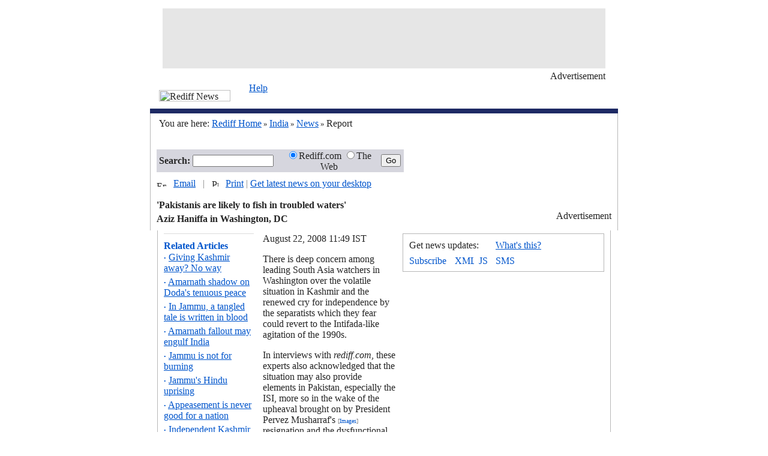

--- FILE ---
content_type: text/html
request_url: https://www.rediff.com/news/2008/aug/22amar1.htm
body_size: 8293
content:
<HTML xmlns:fo="http://www.w3.org/1999/XSL/Format"><HEAD>
  <meta http-equiv="Content-Type" content="text/html; charset=UTF-8">

<META NAME="AccessType" Content="Free">
<TITLE>'Pakistanis are likely to fish in troubled waters'</TITLE>
<META NAME="description" CONTENT="In interviews with rediff.com, these experts also acknowledged that the situation may also provide elements in Pakistan, especially the ISI, more so in the wake of the upheaval brought on by President Pervez Musharraf's resignation and the dysfunctional government in Islamabad, an opportunity to foment yet another insurgency in the Valley and ramp up a proxy war reminiscent of old against India.">
<link rel="alternate" type="application/rss+xml" title="XML" href="/rss/newsrss.xml">
 
<SCRIPT LANGUAGE="JavaScript" TYPE="text/javascript"><!--
v=10; //--></SCRIPT>
<SCRIPT LANGUAGE="JavaScript1.1" TYPE="text/javascript"><!--
v=11;
if (navigator.userAgent.indexOf('Mozilla/3') != -1) {
v=10;
}
//-->
</SCRIPT>

<SCRIPT LANGUAGE="JavaScript" TYPE="text/javascript">
function article(programName,width,height)
{
	var temp = "menubar=yes,toolbar=no,location=no,status=yes,scrollbars=yes,resizable=yes,width="+width+",height="+height; displayWindow=window.open(programName,"displayWindow",temp) ;
}
</SCRIPT>

<SCRIPT LANGUAGE="JavaScript" TYPE="text/javascript"><!--
var a='http://ads.rediff.com/RealMedia/ads/';
var RN = new String (Math.random());
var RNS = RN.substring (2, 11);
function da(width, height, posn) {
	var p='www.rediff.com/news-general.htm/1' + RNS + '@' + posn;
	if(v < 11) {
		document.write('<A HREF=' + a + 'click_nx.ads/' + p + '><IMG SRC=' + a + 'adstream_nx.ads/' + p + ' BORDER=0 WIDTH=' + width + ' HEIGHT= ' + height + ' VSPACE=0 HSPACE=0><\/A>');
	} else {
		document.write('<SCRIPT LANGUAGE=JavaScript1.1 SRC=' + a + 'adstream_jx.ads/' + p + '><\/SCRIPT>');
	}
}
//-->
</SCRIPT>
<LINK REL="stylesheet" HREF="/uim/common/news-story.css" TYPE="text/css">
 

</HEAD><BODY bgColor="#ffffff" text="#252525" LINK="#0055CC" ALINK="#0055CC" VLINK="#0055CC" LEFTMARGIN="0" TOPMARGIN="0" marginheight="0" marginwidth="0"><CENTER><TABLE WIDTH="780" CELLSPACING="0" CELLPADDING="0" BORDER="0"><TR><TD HEIGHT="14"></TD></TR><TR><TD WIDTH="780" ALIGN="center">
	<TABLE CELLSPACING="0" CELLPADDING="0" BORDER="0" WIDTH="738">
	<TR>
	<TD WIDTH="738" HEIGHT="100" ALIGN="center" BGCOLOR="#E6E6E6">
<!-- START LeaderBoard Rollover Banner Display Layer -->
<DIV id="Top1Ad3" name="Top1Ad3"></DIV>
<!-- END LeaderBoard Rollover Banner Display Layer -->
<!-- REAL MEDIA DIV  START -->
<div id="generalTop1" style="width:728;height:92;overflow:none;"></div>
<!-- REAL MEDIA DIV END -->
	</TD>
	</TR>
	<TR><TD HEIGHT="4"></TD></TR>
	<TR>
	<TD ALIGN="right" HEIGHT="20" VALIGN="top"><IMG SRC="http://im.rediff.com/uim/news/arrow.gif" WIDTH="7" HEIGHT="4" BORDER="0" HSPACE="3" VSPACE="0" /><FONT CLASS="fv10">Advertisement</FONT></TD>
	</TR>
	</TABLE>
</TD></TR></TABLE><TABLE WIDTH="780" CELLSPACING="0" CELLPADDING="0" BORDER="0"><TR><TD WIDTH="165" ROWSPAN="2"><IMG SRC="http://im.rediff.com/uim/news/news_logo.gif" WIDTH="119" HEIGHT="19" BORDER="0" HSPACE="15" VSPACE="0" Title="Rediff News"><BR></TD><TD WIDTH="615" HEIGHT="16" VALIGN="TOP"><FONT CLASS="fv10"><A HREF="http://support.rediff.com/">Help</A></FONT></TD></TR><TR><TD HEIGHT="25"><FONT CLASS="sb1">
<script type="text/javascript" src="/uim/navigation/news_topnav.htm"></script>
</FONT></TD></TR><TR><TD COLSPAN="2" BGCOLOR="#1E2A64" HEIGHT="8"></TD></TR></TABLE><TABLE WIDTH="780" CELLSPACING="0" CELLPADDING="0" BORDER="0"><TR><TD WIDTH="1" BGCOLOR="#B7B7B7"></TD><TD WIDTH="14"></TD><TD WIDTH="504" height="35"><FONT class="f12">You are here: <A HREF="http://www.rediff.com/"><U>Rediff Home</U></A><FONT SIZE="2" FACE="verdana"> &raquo; </FONT><A HREF="/india.html"><U>India</U></A><FONT SIZE="2" FACE="verdana"> &raquo; </FONT><A HREF="/news/index.html"><U>News</U></A><FONT SIZE="2" FACE="verdana"> &raquo; </FONT> Report</FONT><BR></TD><TD WIDTH="250" ALIGN="right"></TD><TD WIDTH="10"></TD><TD WIDTH="1" BGCOLOR="#B7B7B7"></TD></TR></TABLE><TABLE WIDTH="780" CELLSPACING="0" CELLPADDING="0" BORDER="0" style="border-left:1px solid #B7B7B7;border-right:1px solid #B7B7B7;"><TR><TD WIDTH="1"></TD><TD WIDTH="14"></TD><TD WIDTH="504"></TD><TD WIDTH="250"><div id="generalx05" style="width:778;height:25;overflow:none;"></div></TD><TD WIDTH="10"></TD><TD WIDTH="1"></TD></TR></TABLE><TABLE WIDTH="780" CELLSPACING="0" CELLPADDING="0" BORDER="0"><TR><TD WIDTH="1" BGCOLOR="#B7B7B7"></TD><TD WIDTH="10"></TD><TD WIDTH="758" VALIGN="TOP"><table width="758" cellspacing="0" cellpadding="0" border="0"><tr><Td width="412"><TABLE WIDTH="412" CELLSPACING="0" CELLPADDING="0" BORDER="0" BGCOLOR="#D6D6DE"><TR><FORM METHOD="POST" name="query" action="http://search.rediff.com/dirsrch/default.asp"><TD WIDTH="60" HEIGHT="35" ALIGN="right" class="f12"><B>Search:</B>&nbsp; </TD>
	<TD WIDTH="135"><input type="text" name="MT" value="" style="width:135px;height:20px;font-size:12px;"></TD>
	<TD WIDTH="10"></TD>
	<TD WIDTH="164" class="f12" ALIGN="CENTER" nowrap><INPUT TYPE="radio" NAME="search" value="site" Checked >Rediff.com <INPUT TYPE="radio" NAME="search" value="web">The Web</TD>
	<TD WIDTH="43" ALIGN="CENTER"><INPUT TYPE=submit VALUE="Go" CLASS="gobtn"></TD>
	</FORM></TR></TABLE><Table cellspacing="0" cellpadding="0" border="0"><tr><td height="10"></td></tr></Table></Td><TD WIDTH="10"></TD><TD WIDTH="336" HEIGHT="102" VALIGN="TOP" rowspan="2">
<TABLE CELLSPACING="0" CELLPADDING="0" BORDER="0" WIDTH="336">
<TR>
<TD>
<!-- REAL MEDIA DIV  START -->
<div id="slideshowsPosition3" style="width:336;height:102;overflow:none;"></div>
<!-- REAL MEDIA DIV END -->
</TD></TR><TR><TD ALIGN="right" HEIGHT="20" VALIGN="TOP"><IMG SRC="http://im.rediff.com/uim/news/arrow.gif" WIDTH="7" HEIGHT="4" BORDER="0" HSPACE="3" VSPACE="0"><FONT CLASS="fv10">Advertisement</FONT></TD></TR></TABLE>
</TD></tr><tr><TD CLASS="ft11"> <IMG SRC="http://im.rediff.com/uim/news/email.gif" WIDTH="16" HEIGHT="9" BORDER="0"  Title="Email this Article" />&nbsp;&nbsp; <A HREF="javascript:article('http://support.rediff.com/cgi-bin/utilities/emailthis.cgi?docpath=//news/2008/aug/22amar1.htm',507,420)" CLASS="tab1">Email</A> &nbsp;&nbsp;<FONT COLOR="#838383">|</FONT>&nbsp;&nbsp; <IMG SRC="http://im.rediff.com/uim/news/print.gif" WIDTH="11" HEIGHT="12" BORDER="0" Title="Print this Article" />&nbsp;&nbsp; <A HREF="javascript:article('/cms/print.jsp?docpath=//news/2008/aug/22amar1.htm',507,420)" CLASS="tab1">Print</A> <FONT COLOR="#838383">|</FONT> <A HREF="http://adworks.rediff.com/cgi-bin/AdWorks/click.cgi/www.rediff.com/textlinks.htm/1050715198@Top/2207142_2199522/2202155/1?PARTNER=4&OAS_QUERY=null">Get latest news on your desktop</A> 
<BR><BR><FONT CLASS="f22"><B>'Pakistanis are likely to fish in troubled waters'</B></FONT><BR><TABLE CELLSPACING="0" CELLPADDING="0" BORDER="0"><TR><TD HEIGHT="5"></TD></TR></TABLE><FONT CLASS="f11"><B>Aziz Haniffa in Washington, DC<TABLE CELLSPACING="0" CELLPADDING="0" BORDER="0"><TR><TD HEIGHT="10"></TD></TR></TABLE></B></FONT></TD></tr></table></TD><TD WIDTH="10"><TABLE CELLSPACING="0" CELLPADDING="0" BORDER="0"><tr><td width="10"></td></tr></TABLE></TD><TD WIDTH="1" BGCOLOR="#B7B7B7"><TABLE CELLSPACING="0" CELLPADDING="0" BORDER="0"><tr><td width="1"></td></tr></TABLE></TD></TR></TABLE>

<!--Story Table Begins-->		 
	<SCRIPT language="JavaScript" type="text/javascript">
	<!--
	if (navigator.userAgent.indexOf("MSIE")!=-1) {
document.write ('<TABLE CELLSPACING="0" CELLPADDING="0" BORDER="0" WIDTH="780" style="border-left:solid 1px #B7B7B7;border-right:solid 1px #B7B7B7;" ALIGN="CENTER">');}
else
{
document.write ('<TABLE CELLSPACING="0" CELLPADDING="0" BORDER="0" WIDTH="756" style="border-left:solid 1px #B7B7B7;border-right:solid 1px #B7B7B7;" ALIGN="CENTER">');}

//-->
</SCRIPT>
<TR><TD WIDTH="10"><TABLE CELLSPACING="0" CELLPADDING="0" BORDER="0" WIDTH="10"><TR><TD WIDTH="10"></TD></TR></TABLE></TD><TD HEIGHT="5"></TD><TD WIDTH="10"><TABLE CELLSPACING="0" CELLPADDING="0" BORDER="0" WIDTH="10"><TR><TD WIDTH="10"></TD></TR></TABLE></TD></TR><TR><TD></TD><TD style="float: right" VALIGN="TOP"><TABLE CELLSPACING="0" CELLPADDING="0" BORDER="0" WIDTH="165" ALIGN="LEFT"><TR><TD WIDTH="150" class="f12"></TD><TD WIDTH="15"></TD></TR><TR><TD BGCOLOR="#DCDCDC" HEIGHT="1"></TD><TD></TD></TR><TR><TD HEIGHT="10"></TD><TD></TD></TR><TR><TD class="f12" HEIGHT="20"><FONT COLOR="#0055CC"><b>Related Articles</b></FONT></TD><TD></TD></TR><TR><TD class="ft11" HEIGHT="20">
	<FONT COLOR="#0055CC" SIZE="1">&#149;</FONT> <A HREF="http://www.rediff.com/news/2008/aug/21guest1.htm?zcc=rl">
	Giving Kashmir away? No way
	</A>
	<BR><TABLE CELLSPACING="0" CELLPADDING="0" BORDER="0" HEIGHT="5"><TR><TD HEIGHT="5"></TD></TR></TABLE>
	<FONT COLOR="#0055CC" SIZE="1">&#149;</FONT> <A HREF="http://www.rediff.com/news/2008/aug/14guest.htm?zcc=rl">
	Amarnath shadow on Doda's tenuous peace
	</A>
	<BR><TABLE CELLSPACING="0" CELLPADDING="0" BORDER="0" HEIGHT="5"><TR><TD HEIGHT="5"></TD></TR></TABLE>
	<FONT COLOR="#0055CC" SIZE="1">&#149;</FONT> <A HREF="http://specials.rediff.com/news/2008/aug/09sld01.htm?zcc=rl">
	In Jammu, a tangled tale is written in blood
	</A>
	<BR><TABLE CELLSPACING="0" CELLPADDING="0" BORDER="0" HEIGHT="5"><TR><TD HEIGHT="5"></TD></TR></TABLE>
	<FONT COLOR="#0055CC" SIZE="1">&#149;</FONT> <A HREF="http://www.rediff.com/news/2008/aug/12guest.htm?zcc=rl">
	Amarnath fallout may engulf India
	</A>
	<BR><TABLE CELLSPACING="0" CELLPADDING="0" BORDER="0" HEIGHT="5"><TR><TD HEIGHT="5"></TD></TR></TABLE>
	<FONT COLOR="#0055CC" SIZE="1">&#149;</FONT> <A HREF="http://www.rediff.com/news/2008/aug/07guest.htm?zcc=rl">
	Jammu is not for burning
	</A>
	<BR><TABLE CELLSPACING="0" CELLPADDING="0" BORDER="0" HEIGHT="5"><TR><TD HEIGHT="5"></TD></TR></TABLE>
	<FONT COLOR="#0055CC" SIZE="1">&#149;</FONT> <A HREF="http://www.rediff.com/news/2008/aug/05gupta.htm?zcc=rl">
	Jammu's Hindu uprising
	</A>
	<BR><TABLE CELLSPACING="0" CELLPADDING="0" BORDER="0" HEIGHT="5"><TR><TD HEIGHT="5"></TD></TR></TABLE>
	<FONT COLOR="#0055CC" SIZE="1">&#149;</FONT> <A HREF="http://www.rediff.com/news/2008/aug/06guest.htm?zcc=rl">
	Appeasement is never good for a nation
	</A>
	<BR><TABLE CELLSPACING="0" CELLPADDING="0" BORDER="0" HEIGHT="5"><TR><TD HEIGHT="5"></TD></TR></TABLE>
	<FONT COLOR="#0055CC" SIZE="1">&#149;</FONT> <A HREF="http://www.rediff.com/news/2008/aug/20amar4.htm?zcc=rl">
	Independent Kashmir is not feasible, says Abdullah
	</A>
	<BR><TABLE CELLSPACING="0" CELLPADDING="0" BORDER="0" HEIGHT="5"><TR><TD HEIGHT="5"></TD></TR></TABLE>
	<FONT COLOR="#0055CC" SIZE="1">&#149;</FONT> <A HREF="http://www.rediff.com/news/2008/aug/20amar2.htm?zcc=rl">
	Kashmiris should be included in peace process: Pakistan
	</A>
	<BR><TABLE CELLSPACING="0" CELLPADDING="0" BORDER="0" HEIGHT="5"><TR><TD HEIGHT="5"></TD></TR></TABLE>
	<FONT COLOR="#0055CC" SIZE="1">&#149;</FONT> <A HREF="http://www.rediff.com/news/2008/aug/13amar3.htm?zcc=rl">
	Pakistan to approach UN over J&K crisis
	</A>
	<BR><TABLE CELLSPACING="0" CELLPADDING="0" BORDER="0" HEIGHT="5"><TR><TD HEIGHT="5"></TD></TR></TABLE></TD><TD></TD></TR><TR><TD HEIGHT="10"></TD><TD></TD></TR><TR><TD BGCOLOR="#DCDCDC" HEIGHT="1"></TD><TD></TD></TR><TR><TD HEIGHT="10"></TD><TD></TD></TR><TR><TD VALIGN="TOP"><TABLE CELLSPACING="0" CELLPADDING="0" BORDER="0"><TR><TD VALIGN="TOP"><FONT CLASS="sb1"><script type="text/javascript" src="/uim/include/news_top.htm"></script></FONT></TD></TR></TABLE></TD><TD></TD></TR><TR><TD HEIGHT="10"></TD><TD></TD></TR><TR><TD BGCOLOR="#DCDCDC" HEIGHT="1"></TD><TD></TD></TR><TR><TD HEIGHT="10"></TD><TD></TD></TR></TABLE><TABLE CELLSPACING="0" CELLPADDING="0" BORDER="0" WIDTH="346" ALIGN="right"><TR><TD WIDTH="10"></TD><TD ALIGN="CENTER" WIDTH="336"><TABLE WIDTH="336" CELLSPACING="0" CELLPADDING="0" BORDER="0" STYLE="BORDER:1px solid #B7B7B7;"><TR><TD HEIGHT="10"></TD></TR><TR><TD WIDTH="10"></TD><TD COLSPAN="6" class="f12">Get news updates:</TD><TD WIDTH="75" CLASS="fv10"><A HREF="/push/"><U>What's this?</U></A></TD><TD WIDTH="31"></TD></TR><TR><TD HEIGHT="8"></TD></TR><TR><TD WIDTH="10"></TD><TD WIDTH="68"><A HREF="/push/newsletters.htm"><IMG SRC="http://im.rediff.com/uim/news/at_newsl.gif" WIDTH="68" HEIGHT="16" BORDER="0" VSPACE="0" HSPACE="0" Title="Subscribe to Newsletters"></A></TD><TD WIDTH="8"></TD><TD WIDTH="32"><A HREF="/push/rss.htm"><IMG SRC="http://im.rediff.com/uim/news/at_xml.gif" WIDTH="32" HEIGHT="16" BORDER="0" VSPACE="0" HSPACE="0" Title="XML News Feeds"></A></TD><TD WIDTH="8"></TD><TD WIDTH="20"><A HREF="/push/js.htm"><IMG SRC="http://im.rediff.com/uim/news/at_js.gif" WIDTH="20" HEIGHT="16" BORDER="0" VSPACE="0" HSPACE="0" Title="JS News Feeds"></A></TD><TD WIDTH="8"></TD><TD WIDTH="145"><A HREF="javascript:article('/news/smspage.htm','470','370')"><IMG SRC="http://im.rediff.com/uim/mobile/at_sms-n.gif" WIDTH="59" HEIGHT="16" BORDER="0" VSPACE="0" HSPACE="0" Title="SMS 7333 Mobile Downloads"></A></TD><TD WIDTH="30"></TD></TR><TR><TD HEIGHT="10"></TD></TR></TABLE><Table cellspacing="0" cellpadding="0" border="0"><tr><td height="10"></td></tr></Table>


<!-- START Banner Display Layer -->
<DIV id="MiddleAd3" name="MiddleAd3"></DIV>
<!-- END Banner Display Layer -->
<!-- REAL MEDIA DIV  START -->
<div id="generalMiddle3" style="width:336;height:282;overflow:none;"></div>
<!-- REAL MEDIA DIV END -->

	</TD></TR><TR><TD HEIGHT="4"></TD></TR><TR><TD></TD><TD ALIGN="right" HEIGHT="20" VALIGN="TOP"><IMG SRC="http://im.rediff.com/uim/news/arrow.gif" WIDTH="7" HEIGHT="4" BORDER="0" HSPACE="3" VSPACE="0"><FONT CLASS="fv10">Advertisement</FONT></TD></TR><TR><TD HEIGHT="20"></TD></TR><TR><TD></TD><TD ALIGN="CENTER">
<TABLE WIDTH="336" BORDER="0" CELLSPACING="0" CELLPADDING="0" height="190" ALIGn="center">
<TR><TD HEIGHT=170>

<!-- P4C DIV  START -->
<div id="news_storyMiddle" style="width:336;height:190;overflow:none;"></div>
<!-- P4C DIV END -->

</td></tr>
</table>
</TD></TR><TR><TD HEIGHT="3"></TD></TR></TABLE>
<!--printer_version-->
<FONT CLASS="fv10">August    22, 2008&#160;11:49 IST</FONT><br><FONT CLASS="f12">

<!-- wml_version_starts -->

<P>There is deep concern among leading South Asia watchers in Washington over the volatile situation in Kashmir and the renewed cry for independence by the separatists which they fear could revert to the Intifada-like agitation of the 1990s.</P><P></P><P>In interviews with <I>rediff.com</I>, these experts also acknowledged that the situation may also provide elements in Pakistan, especially the ISI, more so in the wake of the upheaval brought on by President Pervez Musharraf's <font style='font-family:verdana;font-size:10px;color:#757577'>[</font><a style='text-decoration:none' href="http://search.rediff.com/imgsrch/default.php?MT=pervez musharraf" target=_new><font style='font-family:verdana; font-size:10px;'>Images</font></a><font style='font-family:verdana;font-size:10px;color:#757577'>]</font> resignation and the dysfunctional government in Islamabad <font style='font-family:verdana;font-size:10px;color:#757577'>[</font><a style='text-decoration:none' href="http://search.rediff.com/imgsrch/default.php?MT=islamabad" target=_new><font style='font-family:verdana; font-size:10px;'>Images</font></a><font style='font-family:verdana;font-size:10px;color:#757577'>]</font>, an opportunity to foment yet another insurgency in the Valley and ramp up a proxy war reminiscent of old against India.</P><P></P><P>Former diplomat Howard B Schaffer, who served for 36 years in the US Foreign Service, of which a total of eight were spent in New Delhi <font style='font-family:verdana;font-size:10px;color:#757577'>[</font><a style='text-decoration:none' href="http://search.rediff.com/imgsrch/default.php?MT=delhi" target=_new><font style='font-family:verdana; font-size:10px;'>Images</font></a><font style='font-family:verdana;font-size:10px;color:#757577'>]</font> during which time he was the US government's principal expert on Kashmir, said, "I am very much discouraged by this situation in Kashmir. It really reflects the ultimate inability of the Indian government to reconcile the people of Kashmir to their connection with India."</P><P></P><P>Schaffer, who while at the State Department, served two terms as the Deputy Assistant Secretary of State for South Asian Affairs, at the time the senior-most position in the Administration dealing with the subcontinent, said, "It was very badly handled," by the government of India, and while acknowledging that like the uprising in 1989-1990 "it was home generated," warned that "as happened then, the Pakistanis are very likely to fish in troubled waters, even though God knows, they've got enough problems on their hands."</P><P></P><P>Currently, the Director of Studies at the Institute for the Study of Diplomacy, which is part of Georgetown University's School of Foreign Service, he said it was indeed ironic that the Indian National Security Adviser M K Narayanan was on Thursday lamenting the exit of Musharraf and talking about a 'political demise,' in Pakistan following his departure.</P><P></P><P>Schaffer, who is completing one of the most comprehensive books on US foreign policy vis-�-vis Kashmir, titled <I>America's Role in Kashmir: The Limits of Influence</I>, said, "For sure, Musharraf was devoted to this peace process -- he got it started in 2004 -- but before that, you remember, he was very much in the bad books of the Indian government and the Indian public."</P><P></P><P>"He was the Kargil <font style='font-family:verdana;font-size:10px;color:#757577'>[</font><a style='text-decoration:none' href="http://search.rediff.com/imgsrch/default.php?MT=kargil" target=_new><font style='font-family:verdana; font-size:10px;'>Images</font></a><font style='font-family:verdana;font-size:10px;color:#757577'>]</font> man, his government was behind the attack on (the Indian) Parliament and so on and so forth, so that we got to remember that there was a considerable reversal (from the earlier moves at rapprochement with New Delhi initiated by Prime Minister Nawaz Sharif whom Musharraf deposed). But, not only did he get the peace process restarted, but he also made proposals that were unprecedented for Pakistan, such as finding a solution outside the framework of the UN resolutions."</P><P></P><P>Schaffer said if was also Musharraf, who accepted 'the Line of Control <font style='font-family:verdana;font-size:10px;color:#757577'>[</font><a style='text-decoration:none' href="http://search.rediff.com/imgsrch/default.php?MT=line of control" target=_new><font style='font-family:verdana; font-size:10px;'>Images</font></a><font style='font-family:verdana;font-size:10px;color:#757577'>]</font> as a permanent boundary and these things will now not continue because whatever government is in power in Islamabad -- whether it is dominated by the Pakistan People's Party or whether Nawaz (Sharif) comes in -- they won't be able to make concessions of this sort that Musharraf was able to make when he was strongly, firmly in power."</P><P></P><P>"And, so there will be a temptation as there already has been to play for the audience and that can only continue to have a bad reaction in India," he said, and added, "But you never thought did you that India would be longing for the good old days with General Musharraf."</P><P></P><P>Schaffer acknowledged that it has always been the case for Pakistani civilian government's when it is beset by domestic problems to rake up the Kashmir issue and even though the current situation in Jammu and Kashmir <font style='font-family:verdana;font-size:10px;color:#757577'>[</font><a style='text-decoration:none' href="http://search.rediff.com/imgsrch/default.php?MT=jammu and kashmir" target=_new><font style='font-family:verdana; font-size:10px;'>Images</font></a><font style='font-family:verdana;font-size:10px;color:#757577'>]</font> began with a domestic conflagration over land allocation for Amarnath pilgrims, Pakistan was trying to get mileage out of it and internationalize it, even as it could give ideas to rogue elements in the ISI and the Army to exacerbate the agitation of the separatists and militants.</P><P></P><P>He hoped that Pakistan's Army <font style='font-family:verdana;font-size:10px;color:#757577'>[</font><a style='text-decoration:none' href="http://search.rediff.com/imgsrch/default.php?MT=pakistan army" target=_new><font style='font-family:verdana; font-size:10px;'>Images</font></a><font style='font-family:verdana;font-size:10px;color:#757577'>]</font> Chief, 'General (Ashfaq) Kiyani will be sensible enough to recognize the stakes involved and to understand where Pakistan's priorities now rest. As I said before, the last thing it should want to do is to get itself into a tiff with India.'</P><P></P><P>Schaffer acknowledged, "I don't see that as a way of, even in the middle term, developing its popularity, but it may feel so and I think if it does, it will be a major mistake."</P><P></P><P>The other half of this Washington 'power couple,' when it comes to foreign policy on South Asia, his wife, Teresita Schaffer, who also served in South Asia and has nearly three decades of experience as a diplomat, and succeeded her husband as Deputy Assistant Secretary of State for South Asia, echoed similar sentiments.</P><P></P><P>Teresita said she believed the current government in Islamabad "wants to keep things on an even keel and eventually to pursue the peace dialogue. But the disturbances in Kashmir will put pressure on that whole situation -- and will tempt those who don't want peace to meddle. So, I am worried."</P><P></P><P>"It is certainly an opportunity for trouble," she added, and noted, "There are both similarities and differences with the 1990s. One interesting difference is the role of the Amarnath land issue and of the Jammu Hindu community."</P><P></P><P>Schaffer, now the head of the South Asia program at the Centre for Strategic and International Studies, said, "The Amarnath land grant got a lot of people stirred up, but when the new governor, N N Vohra, resolved that, it was people from Jammu who expanded the protest. So, far more than the previous episodes, this one has local roots."</P><P></P><P>Sumit Ganguly, professor of political science and Director of the India Studies Program at Indiana University in Bloomington, however, did not believe it could become another Intifada like in the 1990s, "especially if the Indian State, however, belatedly, manages to demonstrate a degree of dexterity in defusing the crisis."</P><P></P><P>"It has already shown, after one or two initial missteps, that it is capable of showing restraint even in the face of grave provocation," he said. "It needs to keep doing more of the same despite pressures from within elements of the national security establishment to adopt a harder line."</P><P></P><P>Ganguly argued that "it also needs to douse the flames in Jammu as they tend to generate their own fires in the Valley."</P><P></P><P>But, he warned that "the wild card in all of this, remains both the Islamists and the Hindu zealots, who thrive on each other follies and short-sighted goals and actions."</P><P></P><P>Former Assistant Secretary of State for South Asian Affairs Karl F Inderfurth, now a professor of international relations at George Washington University and foreign policy adviser to the Obama presidential campaign, said, "There have been a lot of reasons that go back several weeks as to how this thing flared up."</P><P></P><P>But, he too agreed that "there are those who do want to reverse the (peace) process," between India and Pakistan, "and with the distracted political leadership in Pakistan,  I believe that some of these forces are beginning to assert themselves again."</P><P></P><P>Robert Hathaway, director of the Asia Program at the Woodrow Wilson International Center for Scholars and a former Congressional staffer on South Asia on the Foreign Affairs Committee, also expressed concern and said, "It is something for the US and the international community to watch," and make clear to Pakistan it would not tolerate any meddling by the ISI or elements within the Army.</P><P></P><P>"I am very concerned and clearly it has the potential to unravel and the situation is far more worrisome than it was earlier, because American intelligence has conclusive evidence that elements associated with the ISI were involved in planning and perhaps even carrying out the bombing of the Indian embassy in Kabul," he said.</P><P></P><P>Hathaway acknowledged that "the current upsurge in violence and in agitation is the result of conditions within both Jammu and the Valley itself and the increased violence and the increased tension in the Valley was largely the result of developments within the Valley. So, I could believe that I am not going to point the finger at Pakistan because of that."</P><P></P><P>"But neither can we rule out that they are not involved because we all know that Pakistan has a long history of fishing in troubled waters in Kashmir. It has a long history of supporting insurgent groups of various sorts," he added.</P>

<!-- wml_version_ends -->

<!--printer_version-->
<BR><BR></FONT></TD><TD WIDTH="10"></TD></TR>
</TABLE>
<TABLE WIDTH="780" CELLSPACING="0" CELLPADDING="0" BORDER="0"><TR><TD WIDTH="1" BGCOLOR="#B7B7B7"></TD><TD WIDTH="10"></TD><TD WIDTH="758" HEIGHT="10"></TD><TD WIDTH="10"></TD><TD WIDTH="1" BGCOLOR="#B7B7B7"></TD></TR><TR><TD WIDTH="1" BGCOLOR="#B7B7B7"></TD><TD></TD><TD HEIGHT="25" CLASS="ft11"><IMG SRC="http://im.rediff.com/uim/news/email.gif" WIDTH="16" HEIGHT="9" BORDER="0" Title="Email this Article"> &nbsp;<A HREF="javascript:article('http://support.rediff.com/cgi-bin/utilities/emailthis.cgi?docpath=//news/2008/aug/22amar1.htm',507,420)" CLASS="tab1">Email</A>&nbsp;&nbsp;<FONT COLOR="#838383">|</FONT>&nbsp;&nbsp;<IMG SRC="http://im.rediff.com/uim/news/print.gif" WIDTH="11" HEIGHT="12" BORDER="0" Title="Print this Article" />&nbsp; <A HREF="javascript:article('/cms/print.jsp?docpath=//news/2008/aug/22amar1.htm',507,420)" CLASS="tab1">Print</A>&nbsp;&nbsp; <FONT COLOR="#838383">|</FONT>&nbsp;&nbsp; <A HREF="http://adworks.rediff.com/cgi-bin/AdWorks/click.cgi/www.rediff.com/textlinks.htm/1050715198@Top/2207142_2199522/2202155/1?PARTNER=4&OAS_QUERY=null">Get latest news on your desktop</A></TD><TD></TD><TD WIDTH="1" BGCOLOR="#B7B7B7"></TD></TR></TABLE><TABLE WIDTH="780" CELLSPACING="0" CELLPADDING="0" BORDER="0"><TR><TD WIDTH="1" BGCOLOR="#B7B7B7"></TD><TD WIDTH="10"></TD><TD WIDTH="758" HEIGHT="10"><br></TD><TD WIDTH="10"></TD><TD WIDTH="1" BGCOLOR="#B7B7B7"></TD></TR></TABLE><TABLE WIDTH="780" CELLSPACING="0" CELLPADDING="0" BORDER="0"><TR><TD HEIGHT="16"></TD></TR><TR><TD ALIGN="center">
	<TABLE CELLSPACING="0" CELLPADDING="0" BORDER="0" WIDTH="760">
	<TR>
	 <TD WIDTH="760" HEIGHT="110" ALIGN="center">
<!-- P4C DIV  START -->
<div id="news_homepageBottom" style="width:760;height:110;overflow:none;"></div>
<!-- P4C DIV END -->
				
	</TD>
	</TR>
	</TABLE>
</TD></TR></TABLE><TABLE BORDER="0" CELLPADDING="0" CELLSPACING="0" WIDTH="780"><TR><TD height="6"></TD></TR><TR><TD height="2" BGCOLOR="#B9B9B9"></TD></TR><TR><TD height="17"></TD></TR><TR><TD height="17" align="center"><FONT class="fv10">
© 2008 Rediff.com India Limited. All Rights Reserved. <A HREF="/disclaim.htm"><U>Disclaimer</U></A> | <A HREF="http://support.rediff.com/"><U>Feedback</U></A></FONT></TD></TR></TABLE></CENTER><br>


<SCRIPT LANGUAGE=JavaScript TYPE=text/javascript>
window.open("http://www.rediff.com/uim/ads/Rediff_News-Popunder-640x480-Bottom1.htm","popunderhome","top=60,left=80,toolbars=no,maximize=no,resize=no,width=640,height=480,location=no,directories=no,scrollbars=no");
parent.window.focus();
</SCRIPT>


<script language="javascript" src="http://imadworks.rediff.com/AdWorks/adworks.js"></script>
<script language="javascript">
callAdWorks('www.rediff.com/news_story.htm','Bottom,Middle');
</script>
<div id="news_homepageBottom_hidden" style="visibility:hidden;display:none;">
<script LANGUAGE=JavaScript TYPE=text/javascript>
  P4C_AD('Bottom');
</script>
</div>
<div id="news_storyMiddle_hidden" style="visibility:hidden;display:none;">
<script LANGUAGE=JavaScript TYPE=text/javascript>
  P4C_AD('Middle');
</script>
</div>
<script LANGUAGE=JavaScript TYPE=text/javascript>
   if(document.getElementById("news_homepageBottom"))
      document.getElementById("news_homepageBottom").innerHTML = document.getElementById("news_homepageBottom_hidden").innerHTML;
   if(document.getElementById("news_storyMiddle"))
      document.getElementById("news_storyMiddle").innerHTML = document.getElementById("news_storyMiddle_hidden").innerHTML;
</script>


<script language="javascript">
var OAS_sitepage = "www.news.rediff.com/general.htm";
var OAS_listpos = "Top1,Middle3,Position3,x05";
</script>
<script LANGUAGE=JavaScript TYPE=text/javascript src="http://im.rediff.com/uim/common/realmedia_banner.js"></script>
<div id="generalx05_hidden" style="visibility:hidden;display:none;">
<script LANGUAGE=JavaScript TYPE=text/javascript>
if ((navigator.appName.indexOf("Microsoft") != -1) || (navigator.userAgent.toLowerCase().indexOf('firefox')))
{
OAS_AD('x05');
}
else
{
da(778, 25, 'x05');
}
</script>
</div>
<div id="generalTop1_hidden" style="visibility:hidden;display:none;">
<script LANGUAGE=JavaScript TYPE=text/javascript>
if ((navigator.appName.indexOf("Microsoft") != -1) || (navigator.userAgent.toLowerCase().indexOf('firefox')))
{
OAS_AD('Top1');
}
else
{
da(728, 92, 'Top1');
}
</script>
</div>
<div id="generalMiddle3_hidden" style="visibility:hidden;display:none;">
<script LANGUAGE=JavaScript TYPE=text/javascript>
if ((navigator.appName.indexOf("Microsoft") != -1) || (navigator.userAgent.toLowerCase().indexOf('firefox')))
{
OAS_AD('Middle3');
}
else
{
da(336, 282, 'Middle3');
}
</script>
</div>
<div id="slideshowsPosition3_hidden" style="visibility:hidden;display:none;">
<script LANGUAGE=JavaScript TYPE=text/javascript>
if ((navigator.appName.indexOf("Microsoft") != -1) || (navigator.userAgent.toLowerCase().indexOf('firefox')))
{
OAS_AD('Position3');
}
else
{
da(336, 102, 'Position3');
}
</script>
</div>
<script LANGUAGE=JavaScript TYPE=text/javascript>
if(document.getElementById("generalx05"))
      document.getElementById("generalx05").innerHTML = document.getElementById("generalx05_hidden").innerHTML;
document.getElementById("generalx05_hidden").innerHTML="";
   if(document.getElementById("generalTop1"))
      document.getElementById("generalTop1").innerHTML = document.getElementById("generalTop1_hidden").innerHTML;
document.getElementById("generalTop1_hidden").innerHTML="";
   if(document.getElementById("generalMiddle3"))
      document.getElementById("generalMiddle3").innerHTML = document.getElementById("generalMiddle3_hidden").innerHTML;
document.getElementById("generalMiddle3_hidden").innerHTML="";
   if(document.getElementById("slideshowsPosition3"))
      document.getElementById("slideshowsPosition3").innerHTML = document.getElementById("slideshowsPosition3_hidden").innerHTML;
document.getElementById("slideshowsPosition3_hidden").innerHTML="";
</script>
</BODY></HTML>